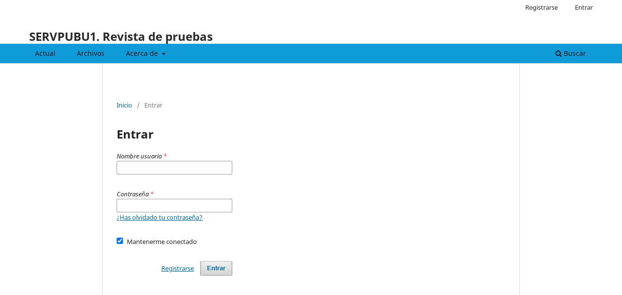

--- FILE ---
content_type: text/html; charset=utf-8
request_url: https://revistas.ubu.es/servpubu1/login
body_size: 2032
content:
<!DOCTYPE html>
<html lang="es-ES" xml:lang="es-ES">
<head>
	<meta charset="utf-8">
	<meta name="viewport" content="width=device-width, initial-scale=1.0">
	<title>
		Entrar
							| SERVPUBU1. Revista de pruebas
			</title>

	
<meta name="generator" content="Open Journal Systems 3.3.0.10">

	<link rel="stylesheet" href="https://revistas.ubu.es/servpubu1/$$$call$$$/page/page/css?name=stylesheet" type="text/css" /><link rel="stylesheet" href="https://revistas.ubu.es/servpubu1/$$$call$$$/page/page/css?name=font" type="text/css" /><link rel="stylesheet" href="https://revistas.ubu.es/lib/pkp/styles/fontawesome/fontawesome.css?v=3.3.0.10" type="text/css" /><link rel="stylesheet" href="https://revistas.ubu.es/public/site/styleSheet.css?v=3.3.0.10" type="text/css" />
</head>
<body class="pkp_page_login pkp_op_index" dir="ltr">

	<div class="pkp_structure_page">

				<header class="pkp_structure_head" id="headerNavigationContainer" role="banner">
						 <nav class="cmp_skip_to_content" aria-label="Salta a los enlaces de contenido">
	<a href="#pkp_content_main">Ir al contenido principal</a>
	<a href="#siteNav">Ir al menú de navegación principal</a>
		<a href="#pkp_content_footer">Ir al pie de página del sitio</a>
</nav>

			<div class="pkp_head_wrapper">

				<div class="pkp_site_name_wrapper">
					<button class="pkp_site_nav_toggle">
						<span>Open Menu</span>
					</button>
										<div class="pkp_site_name">
																<a href="						https://revistas.ubu.es/servpubu1/index
					" class="is_text">SERVPUBU1. Revista de pruebas</a>
										</div>
				</div>

				
				<nav class="pkp_site_nav_menu" aria-label="Navegación del sitio">
					<a id="siteNav"></a>
					<div class="pkp_navigation_primary_row">
						<div class="pkp_navigation_primary_wrapper">
																				<ul id="navigationPrimary" class="pkp_navigation_primary pkp_nav_list">
								<li class="">
				<a href="https://revistas.ubu.es/servpubu1/issue/current">
					Actual
				</a>
							</li>
								<li class="">
				<a href="https://revistas.ubu.es/servpubu1/issue/archive">
					Archivos
				</a>
							</li>
															<li class="">
				<a href="https://revistas.ubu.es/servpubu1/about">
					Acerca de
				</a>
									<ul>
																					<li class="">
									<a href="https://revistas.ubu.es/servpubu1/about">
										Sobre la revista
									</a>
								</li>
																												<li class="">
									<a href="https://revistas.ubu.es/servpubu1/about/submissions">
										Envíos
									</a>
								</li>
																												<li class="">
									<a href="https://revistas.ubu.es/servpubu1/about/editorialTeam">
										Equipo editorial
									</a>
								</li>
																												<li class="">
									<a href="https://revistas.ubu.es/servpubu1/about/privacy">
										Declaración de privacidad
									</a>
								</li>
																												<li class="">
									<a href="https://revistas.ubu.es/servpubu1/about/contact">
										Contacto
									</a>
								</li>
																		</ul>
							</li>
			</ul>

				

																						<div class="pkp_navigation_search_wrapper">
									<a href="https://revistas.ubu.es/servpubu1/search" class="pkp_search pkp_search_desktop">
										<span class="fa fa-search" aria-hidden="true"></span>
										Buscar
									</a>
								</div>
													</div>
					</div>
					<div class="pkp_navigation_user_wrapper" id="navigationUserWrapper">
							<ul id="navigationUser" class="pkp_navigation_user pkp_nav_list">
								<li class="profile">
				<a href="https://revistas.ubu.es/servpubu1/user/register">
					Registrarse
				</a>
							</li>
								<li class="profile">
				<a href="https://revistas.ubu.es/servpubu1/login">
					Entrar
				</a>
							</li>
										</ul>

					</div>
				</nav>
			</div><!-- .pkp_head_wrapper -->
		</header><!-- .pkp_structure_head -->

						<div class="pkp_structure_content">
			<div class="pkp_structure_main" role="main">
				<a id="pkp_content_main"></a>

<div class="page page_login">
	<nav class="cmp_breadcrumbs" role="navigation" aria-label="Usted está aquí:">
	<ol>
		<li>
			<a href="https://revistas.ubu.es/servpubu1/index">
				Inicio
			</a>
			<span class="separator">/</span>
		</li>
		<li class="current">
			<span aria-current="page">
									Entrar
							</span>
		</li>
	</ol>
</nav>

	<h1>
		Entrar
	</h1>

		
	<form class="cmp_form cmp_form login" id="login" method="post" action="https://revistas.ubu.es/servpubu1/login/signIn">
		<input type="hidden" name="csrfToken" value="f5f5b2553dc2581faaf0c163546bc207">

		
		<input type="hidden" name="source" value="" />

		<fieldset class="fields">
			<legend class="pkp_screen_reader">Entrar</legend>
			<div class="username">
				<label>
					<span class="label">
						Nombre usuario
						<span class="required" aria-hidden="true">*</span>
						<span class="pkp_screen_reader">
							Obligatorio
						</span>
					</span>
					<input type="text" name="username" id="username" value="" maxlength="32" required aria-required="true">
				</label>
			</div>
			<div class="password">
				<label>
					<span class="label">
						Contraseña
						<span class="required" aria-hidden="true">*</span>
						<span class="pkp_screen_reader">
							Obligatorio
						</span>
					</span>
					<input type="password" name="password" id="password" value="" password="true" maxlength="32" required aria-required="true">
					<a href="https://revistas.ubu.es/servpubu1/login/lostPassword">
						¿Has olvidado tu contraseña?
					</a>
				</label>
			</div>
			<div class="remember checkbox">
				<label>
					<input type="checkbox" name="remember" id="remember" value="1" checked="$remember">
					<span class="label">
						Mantenerme conectado
					</span>
				</label>
			</div>
			<div class="buttons">
				<button class="submit" type="submit">
					Entrar
				</button>

														<a href="https://revistas.ubu.es/servpubu1/user/register?source=" class="register">
						Registrarse
					</a>
							</div>
		</fieldset>
	</form>
</div><!-- .page -->

	</div><!-- pkp_structure_main -->

							</div><!-- pkp_structure_content -->

<div class="pkp_structure_footer_wrapper" role="contentinfo">
	<a id="pkp_content_footer"></a>

	<div class="pkp_structure_footer">

		
		<div class="pkp_brand_footer" role="complementary">
			<a href="https://revistas.ubu.es/servpubu1/about/aboutThisPublishingSystem">
				<img alt="Más información acerca del sistema de publicación, de la plataforma y del flujo de trabajo de OJS/PKP." src="https://revistas.ubu.es/templates/images/ojs_brand.png">
			</a>
		</div>
<!-- Cultural Hosting link -->
<!-- End Cultural Hosting link -->
	</div>
</div><!-- pkp_structure_footer_wrapper -->

</div><!-- pkp_structure_page -->

<script src="https://revistas.ubu.es/lib/pkp/lib/vendor/components/jquery/jquery.min.js?v=3.3.0.10" type="text/javascript"></script><script src="https://revistas.ubu.es/lib/pkp/lib/vendor/components/jqueryui/jquery-ui.min.js?v=3.3.0.10" type="text/javascript"></script><script src="https://revistas.ubu.es/plugins/themes/default/js/lib/popper/popper.js?v=3.3.0.10" type="text/javascript"></script><script src="https://revistas.ubu.es/plugins/themes/default/js/lib/bootstrap/util.js?v=3.3.0.10" type="text/javascript"></script><script src="https://revistas.ubu.es/plugins/themes/default/js/lib/bootstrap/dropdown.js?v=3.3.0.10" type="text/javascript"></script><script src="https://revistas.ubu.es/plugins/themes/default/js/main.js?v=3.3.0.10" type="text/javascript"></script>


</body>
</html>


--- FILE ---
content_type: text/css
request_url: https://revistas.ubu.es/public/site/styleSheet.css?v=3.3.0.10
body_size: 688
content:
.pkp_footer_content img {
    height: 75px;
}
.pkp_footer_content .declaraciones {
    text-align: center;
}
/*header and menu*/
.pkp_structure_head {
  background-color: #ffffff;
}
.pkp_nav_list li {
  padding: 0 0 0 12px;
}

/*Hide test journal*/
.journals li:nth-child(2) {
  display: none;
}

/*CUSTOM HEADER*/
#header-ubu {
  width: 100.00%;
}
.header-un-medio{
  width: auto;
  float: left;
}
.header-dos-medio{
  width: auto;
  float: right;
}

.sec-logo-ubu{
    float: left;
}
.sec-logo-servpub {
    float: left;
}

  /* HEADER RESPONSIVE - ADAPTATIVO*/
@media only screen and (max-width: 991px) {
  .pkp_structure_head {
      height: 82px;
  }
  .pkp_site_nav_toggle {
      border: 1px solid grey;
      margin: 10px 3px;
  }
  .pkp_site_nav_menu--isOpen {
    margin-top: 12px;
  }
  .pkp_site_nav_toggle>span {
    border-bottom: 3px solid #3d3d3d;
  }
  .pkp_site_nav_toggle--transform>span {
    border-bottom: none;
  }
  .pkp_site_nav_toggle>span:before{
    background: #3d3d3d;
  }
  .pkp_site_nav_toggle>span:after {
    background: #3d3d3d;
  }

  #header-ubu {
      margin-top: 0px;
  }
  #header-ubu .is_img img {
      max-height: 65px;
  }
}

@media only screen and (max-width: 767px) {
  .pkp_structure_head {
      height: 67px;
  }
  #header-ubu .has_site_logo .pkp_head_wrapper {
    height: 200px;
}
  .header-un-medio{
    width: 50%;
  }
  #header-ubu .is_img img {
      max-height: 48px;
  }
}

@media only screen and (max-width: 400px) {
  .pkp_structure_head {
    height: auto;
    margin-bottom: 10px;
    border-bottom: none;
  }
#header-ubu .is_img img {
    max-height: 36px;
  }
}

@media only screen and (max-width: 315px) {
  .pkp_site_name_wrapper {
      height: 6.857rem;
  }
  .pkp_structure_head {
    height: auto;
    margin-bottom: 10px;
    border-bottom: none;
  }
  .header-un-medio {
      width: auto;
      clear: both;
  }
  .header-dos-medio {
      width: auto;
      float:left;
      clear: both;
  }
  .pkp_site_nav_menu--isOpen {
    margin-top: -25px;
  }
  #header-ubu .is_img img {
      max-height: 48px;
  }
}
